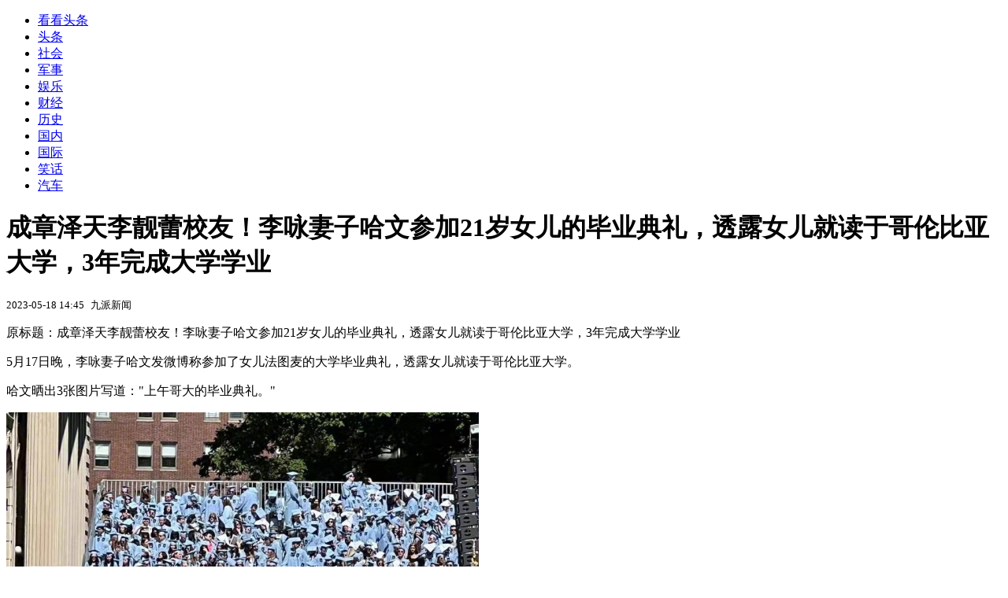

--- FILE ---
content_type: text/html; charset=utf-8
request_url: https://kan.china.com/article/3154401.html
body_size: 5659
content:
<!DOCTYPE html>
<!--[if lte IE 6 ]><html class="ie ie6 lte-ie7 lte-ie8" lang="zh-CN"><![endif]-->
<!--[if IE 7 ]><html class="ie ie7 lte-ie7 lte-ie8" lang="zh-CN"><![endif]-->
<!--[if IE 8 ]><html class="ie ie8 lte-ie8" lang="zh-CN"><![endif]-->
<!--[if IE 9 ]><html class="ie ie9" lang="zh-CN"><![endif]-->
<!--[if (gt IE 9)|!(IE)]><!--><html lang="zh-CN"><!--<![endif]-->
    <head>
        <meta http-equiv="X-UA-Compatible" content="IE=edge,chrome=1" />
        <meta http-equiv="Content-Type" content="text/html; charset=utf-8" />
        <title>成章泽天李靓蕾校友！李咏妻子哈文参加21岁女儿的毕业典礼，透露女儿就读于哥伦比亚大学，3年完成大学学业</title>
        <meta name="keywords" content="" />
        <meta name="description" content="原标题：成章泽天李靓蕾校友！李咏妻子哈文参加21岁女儿的毕业典礼，透露女儿就读于哥伦比亚大学，3年完成大学学业 5月17日晚，李咏妻子哈文发微博称参加了女儿法图麦的大学毕业典礼，" />
        <meta name="renderer" content="webkit" />
        <link href="//k-static.appmobile.cn/media/css/article.min.css?_v=0308" rel="stylesheet" media="screen" type="text/css" />
        <script type="text/javascript">
        var _hmt = _hmt || [];
        window.pageType = 'article';
        var pagingInfo = {id:3154401, total:3, now:1, tid:'4', mid:'22',arcrank:'-1'};
        </script>
        <script type="text/javascript" src="//k-static.appmobile.cn/media/js/min.page.js?_v=0308"></script>
        <script type="text/javascript" src="//dup.baidustatic.com/js/ds.js"></script>
        <base target="_blank" /><!--[if lte IE 6]></base><![endif]-->
    </head>
    <body class="new0103 articleview">
        <div class="site-top-nav">
            <div class="container">
                <ul class="left">
                    <li class="home"><a href="/">看看头条</a></li>
                    <li><a href="/">头条</a></li>
                    
                    <li><a href="/shehui/">社会</a></li>
                    
                    <li><a href="/junshi/">军事</a></li>
                    <li><a class="active" href="/yule/">娱乐</a></li>
                    <li><a href="/caijing/">财经</a></li>
                    
                    <li><a href="/lishi/">历史</a></li>
                    
                    <li><a href="/guonei/">国内</a></li>
                    
                    <li><a href="/guoji/">国际</a></li>
                    
                    <li><a href="/xiaohua/">笑话</a></li>
                    
                    <li><a href="/qiche/">汽车</a></li>
                    
                    <!--li><a href="http://www.tiyuxiu.com/qd/kan/" data-tracker="no">体育</a></li-->
                </ul>
                <ul class="right">
                </ul>
            </div>
        </div>

        <div class="container main-container clear clearfix">
            <div class="pleft mt10">
                <div class="article-header">
                    <h1 class="title">成章泽天李靓蕾校友！李咏妻子哈文参加21岁女儿的毕业典礼，透露女儿就读于哥伦比亚大学，3年完成大学学业</h1>
                    <div class="info">
                        <div class="left">
                            <small id="article-date">2023-05-18 14:45</small>&nbsp;
                            <small id="article-source">九派新闻</small>
                        </div>
                        <div class="right">
                        </div>
                    </div>
                </div>
                <!-- /place -->
                <div class="viewbox">
                    <div id="main-content" class="content">
                        <div class="mxm mxm-inner">
                            <script type="text/javascript">loadSpecialMM('article_inner');</script>
                        </div>
                        <p>原标题：成章泽天李靓蕾校友！李咏妻子哈文参加21岁女儿的毕业典礼，透露女儿就读于哥伦比亚大学，3年完成大学学业</p>
<p>5月17日晚，李咏妻子哈文发微博称参加了女儿法图麦的大学毕业典礼，透露女儿就读于哥伦比亚大学。</p>
<p>哈文晒出3张图片写道："上午哥大的毕业典礼。"</p>
<p><img itemprop="image" src="//k-static.appmobile.cn/uploads/allimg/230518/144F46217-0.jpg" data-iwidth="600" data-iheight="800" /><script>article.mmbox.load();</script></p>
<p><img itemprop="image" src="//k-static.appmobile.cn/uploads/allimg/230518/144F462D-1.jpg" data-iwidth="600" data-iheight="800" /><script>article.mmbox.load();</script></p>
<p><img itemprop="image" src="//k-static.appmobile.cn/uploads/allimg/230518/144F46407-2.jpg" data-iwidth="600" data-iheight="799" /><script>article.mmbox.load();</script></p>
<p>图片中，大家穿着蓝色的毕业服，青春洋溢。据悉，章泽天、王力宏前妻李靓蕾曾在哥伦比亚大学读书。</p>

                    </div>
                    
                    <div class="mxm">
                        <script type="text/javascript">loadSpecialMM('article_780x90_1');</script>
                    </div>
                    
                    <div id="page-area" class="pages article_pages">
                        <div class="pagelist"><a target='_self' class='curent' href='javascript:void(0);'>1</a><a target='_self' href='3154401_2.html'>2</a><a target='_self' href='3154401_3.html'>3</a><a class='next' target='_self' href='3154401_2.html'>下一页</a></div>
                    </div>
                    <script type="text/javascript">article.optimizationPage();</script>
                    
                    <!--div class="mxm mxm-780x90" style="height:300px;display:block;"-->
                    <div class="mxm" style="display:block;">
                        <!--script type="text/javascript">loadSSP({id:adconfig.ids.article_780x90_2});</script-->
                        <script type="text/javascript">baiduUnion.load("u6179386");</script>
                    </div>
                </div>
                
                <div class="page_recommended clearfix">
                    <div id="article-recommend" class="article-recommend">
                        <div class="bd right-list">
                            <div class="bdwrap">
                                <ul></ul>
                            </div>
                            <a href="/?location=bottom" class="more hidden">
                                <i>+</i>
                                <span>加载更多精彩新闻</span>
                            </a>
                        </div>
                        <div class="loading"></div>
                    </div>
                </div>
            </div>

            <div class="pright mt10">
                <div class="mxm mb10" style="display:block;">
                    <script type="text/javascript">baiduUnion.load("u3498624");</script>
                </div>
                <div class="mxm mb10">
                    <script type="text/javascript">loadSpecialMM('article_square_002');</script>
                </div>
                <div id="right-image-list" class="box-warp image-list clearfix mb10">
                    <div class="box-hd"><div class="title_h3 blue_line">频道热点</div>
                        <span class="more"><a href="/yule/">更多</a></span>
                    </div>
                    <div class="box-bd">
                        <ul id="right-slide-1"><li class="hide"><a href="https://soft.china.com/article/1165942.html?f=150125">联想驱动管理如何设置开机自动启动</a></li><li class="hide"><a href="https://soft.china.com/article/1711942.html?f=150125">抖音电脑版怎么关闭开机自动启动</a></li><li class="hide"><a href="https://soft.china.com/article/2478546.html?f=150125">数据蛙录屏软件怎么设置快捷键</a></li><li class="hide"><a href="https://soft.china.com/article/1674491.html?f=150125">数据蛙录屏软件如何设置录屏计划</a></li><li class="hide"><a href="https://soft.china.com/article/2272602.html?f=150125">数据蛙录屏软件如何设置输出目录</a></li><li class="hide"><a href="https://soft.china.com/article/2441032.html?f=150125">​傲游浏览器如何设置为默认浏览器</a></li></ul>
                    </div>
                </div>
                <script type="text/javascript">
                mediavFlow.rightSide({container:'#right-slide-1'});
                </script>
                <div class="mxm mb10" style="display:block;">
                    <script type="text/javascript">baiduUnion.load('u3497724');</script>
                    <!--script type="text/javascript">loadSSP({id:adconfig.ids.article_square_003});</script-->
                </div>
                <div class="box-warp clearfix list-top10 mb10" style="display:block;">
                    <div class="box-hd">
                        <div class="title_h3 blue_line">今日关注</div>
                        <span class="more"><a href="/hotword/">更多</a></span>
                    </div>
                    <div class="box-bd">
                        <ul id="today-hotlist" class="list-item fs15">
                            <li ><a href="https://kan.china.com/article/5959904.html" title="日本越来越猖狂，直接拿中国军舰当靶子，他们的武器真这么厉害么" target="_blank">日本越来越猖狂，直接拿中国军舰当靶子，他们的武器真这么厉害么</a></li>
<li ><a href="https://kan.china.com/article/6266627.html" title="明日腊八节提醒：1不空2不做3要吃" target="_blank">明日腊八节提醒：1不空2不做3要吃</a></li>
<li ><a href="https://kan.china.com/article/5262502.html" title="美国果然翻脸，对华禁售委石油，马克龙插一脚，要中国交钱交技术" target="_blank">美国果然翻脸，对华禁售委石油，马克龙插一脚，要中国交钱交技术</a></li>
<li ><a href="https://kan.china.com/article/5402423.html" title="艾利森&amp;赵海：2026年，中美会签署第四份联合公报吗？-格雷厄姆·艾利森、赵海" target="_blank">艾利森&amp;赵海：2026年，中美会签署第四份联合公报吗？-格雷厄姆·艾利森、赵海</a></li>
<li ><a href="https://kan.china.com/article/5473962.html" title="江苏天气又变脸！回暖戛然而止，降温+雨雪+4-5级风组团" target="_blank">江苏天气又变脸！回暖戛然而止，降温+雨雪+4-5级风组团</a></li>
<li ><a href="https://kan.china.com/article/6785150.html" title="奶奶称1岁孙子只会叫爸妈是嘴笨，妈妈直怼后不敢出声！" target="_blank">奶奶称1岁孙子只会叫爸妈是嘴笨，妈妈直怼后不敢出声！</a></li>
<li ><a href="https://kan.china.com/article/5813395.html" title="格陵兰岛框架协议达成，特朗普也没想到北约会这么积极" target="_blank">格陵兰岛框架协议达成，特朗普也没想到北约会这么积极</a></li>
<li ><a href="https://kan.china.com/article/5240115.html" title="梅洛尼称被特朗普言论震惊到了" target="_blank">梅洛尼称被特朗普言论震惊到了</a></li>
<li  class="hide"><a href="https://kan.china.com/article/6496181.html" title="白宫被曝邀请以总统出席“和平委员会”启动仪式，遭内塔尼亚胡拒绝" target="_blank">白宫被曝邀请以总统出席“和平委员会”启动仪式，遭内塔尼亚胡拒绝</a></li>
<li  class="hide"><a href="https://kan.china.com/article/5843782.html" title="又一美国人遭联邦执法人员枪击身亡，“你要我们和平，转头就朝我们开枪”" target="_blank">又一美国人遭联邦执法人员枪击身亡，“你要我们和平，转头就朝我们开枪”</a></li>
<li  class="hide"><a href="https://kan.china.com/article/6257165.html" title="特朗普高调宣布：美国将取得格陵兰岛美军基地所在区域“主权”" target="_blank">特朗普高调宣布：美国将取得格陵兰岛美军基地所在区域“主权”</a></li>
<li  class="hide"><a href="https://kan.china.com/article/6968040.html" title="25岁小伙娶36岁新娘引热议，网友看到娘家陪嫁清单后瞬间变脸" target="_blank">25岁小伙娶36岁新娘引热议，网友看到娘家陪嫁清单后瞬间变脸</a></li>
<li  class="hide"><a href="https://kan.china.com/article/6733789.html" title="河北81岁退休老人堪称当代“愚公”，11年自费在深山造出万步天梯" target="_blank">河北81岁退休老人堪称当代“愚公”，11年自费在深山造出万步天梯</a></li>
<li  class="hide"><a href="https://kan.china.com/article/5584409.html" title="藏不住了！陈建斌自曝当年分手内幕！难怪吴越至今不婚不育，如今真相曝光，三人命运截然不同！" target="_blank">藏不住了！陈建斌自曝当年分手内幕！难怪吴越至今不婚不育，如今真相曝光，三人命运截然不同！</a></li>
<li  class="hide"><a href="https://kan.china.com/article/6816103.html" title="李行亮后悔上再见爱人，爱妻护妻却丢工作，网友别再欺负老实人了" target="_blank">李行亮后悔上再见爱人，爱妻护妻却丢工作，网友别再欺负老实人了</a></li>

                        </ul>
                    </div>
                </div>
                <div class="mxm mb10" style="display:block;">
                    <script type="text/javascript">baiduUnion.load('u3497742');</script>
                    <!--script type="text/javascript">loadSSP({id:adconfig.ids.article_square_005});</script-->
                </div>
                <div id="sidebar-follow" style="position:relative;">
                    <div class="box-warp clearfix mb10">
                        <div class="box-hd">
                            <div class="title_h3 blue_line">频道精选</div>
                            <span class="more"><a href="/yule/">更多</a></span>
                        </div>
                        <div class="box-bd">
                            <div class="list-img">
                                <ol>
                                    <li>
                                        <a title="赵婷二提奥斯卡，得知消息后开心到跳起来，不愧是宋丹丹女儿" href="https://kan.china.com/article/5133626.html">
                                            <span class="image"><img class="delay-right" data-original="//k-static.appmobile.cn/uploads3/allimg/2601/23/26-260123153637-lp.png?crop=p_10,w_154,h_84,g_center"/></span>
                                            <span class="rttxt">赵婷二提奥斯卡，得知消息后开心到跳起来，不愧是宋丹丹女儿</span>
                                        </a>
                                    </li>
<li>
                                        <a title="真相来了！前经纪人为保剑锋发声，曝光离婚时间线，实锤男方出轨" href="https://kan.china.com/article/6614436.html">
                                            <span class="image"><img class="delay-right" data-original="//k-static.appmobile.cn/uploads3/allimg/2601/23/153451H94-0-lp.jpg?crop=p_10,w_154,h_84,g_center"/></span>
                                            <span class="rttxt">真相来了！前经纪人为保剑锋发声，曝光离婚时间线，实锤男方出轨</span>
                                        </a>
                                    </li>
<li>
                                        <a title="吴磊68分钟闪电硬刚造谣！白珊珊深夜致歉，内娱维权范本出炉" href="https://kan.china.com/article/5245505.html">
                                            <span class="image"><img class="delay-right" data-original="//k-static.appmobile.cn/uploads3/allimg/2601/22/1540063P1-0-lp.jpg?crop=p_10,w_154,h_84,g_center"/></span>
                                            <span class="rttxt">吴磊68分钟闪电硬刚造谣！白珊珊深夜致歉，内娱维权范本出炉</span>
                                        </a>
                                    </li>
<li>
                                        <a title="11岁lucky身高逼一米六，超妈妈戚薇肩膀大半截，被赞清冷系少女" href="https://kan.china.com/article/5139317.html">
                                            <span class="image"><img class="delay-right" data-original="//k-static.appmobile.cn/uploads3/allimg/2601/22/153H23203-0-lp.jpg?crop=p_10,w_154,h_84,g_center"/></span>
                                            <span class="rttxt">11岁lucky身高逼一米六，超妈妈戚薇肩膀大半截，被赞清冷系少女</span>
                                        </a>
                                    </li>

                                </ol>
                            </div>
                        </div>
                    </div>
                    <div class="mxm mb10" style="display:block;">
                        <script type="text/javascript">baiduUnion.load('u3530327');</script>
                        <!--script type="text/javascript">loadSSP({id:adconfig.ids.article_square_006});</script-->
                    </div>
                    <div class="mxm mb10" style="display:block;">
                        <script type="text/javascript">baiduUnion.load('u4430965');</script>
                        <!--script type="text/javascript">loadSSP({id:adconfig.ids.article_square_007});</script-->
                    </div>
<!--                    <div class="mxm mxm-336x280">
                        <script type="text/javascript">loadSSP({id:adconfig.ids.article_square_008});</script>
                    </div>-->
                </div>
            </div>
            <!-- /pright -->
        </div>
        <script type="text/javascript">
            article.count(3154401, 22);
        </script>
        
        

        <div id="sidenav" class="sidenav">
            <ul>
                <li class="home"><a href="/">首页</a></li>
                <li class="channel"><a target="_self" href="/yule/">频道</a></li>
                <li class="hot"><a href="/hotword/">热点</a></li>
        <!--li class="qrcodex weixin">
            <a target="_self" href="javascript:void(0);">微信</a>
            <div class="qrcodex-box">
                <div class="img"></div>
                <div class="text">微信扫一扫，关注公众号</div>
            </div>
        </li-->
                <li class="bottom"><a target="_self" href="javascript:void(0);" onclick="pageInfo.bottom();">底部</a></li>
                <li class="top hidden"><a target="_self" href="javascript:void(0);" onclick="pageInfo.top();">顶部</a></li>
            </ul>
            <div id="mediav-hudong"></div>
        </div>

        <!--script type="text/javascript">loadSSP({id:adconfig.ids.float_right});</script-->

        <script type="text/javascript">
    $('img.delay').lazyload({effect:'show'});
    $('img.delay-right').lazyload({effect:'show'});
</script>
<div class="footer_copyright">
    <div class="container">
        <div class="abouts">
            <!--a href="https://soft.china.com/" data-tracker="no">中华网软件</a-->
            <a href="/about/contact.html" data-tracker="no">联系我们</a>
        </div>
        <span>&copy; 中华网 &nbsp;&nbsp; <a href="https://beian.miit.gov.cn/" data-tracker="no" target="_blank">京ICP备18035944号-2</a></span>
    </div>
</div>
<div style="display:none;">
<script type="text/javascript">effectTracker.tongji();</script>
<script>
var _hmt = _hmt || [];
(function() {
  var hm = document.createElement("script");
  hm.src = "https://hm.baidu.com/hm.js?" + (window.location.hostname=='kankan.china.com' ? 'cc8b2a9111850183eca9999696b6e0ec' : 'af6d8290f34ae4058b169a282c9468d5');
  var s = document.getElementsByTagName("script")[0]; 
  s.parentNode.insertBefore(hm, s);
})();
</script>
</div>

    </body>
</html>
